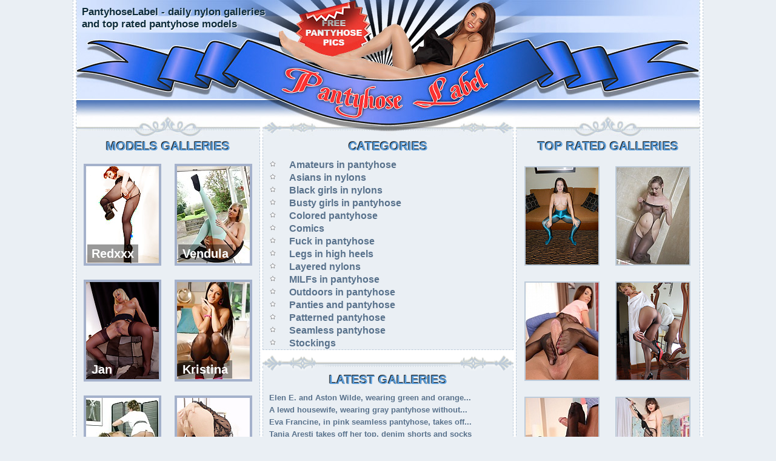

--- FILE ---
content_type: text/html; charset=UTF-8
request_url: http://pantyhoselabel.com/
body_size: 9362
content:
<!DOCTYPE html> 
<html lang="en-US">
<head>
<title>PantyhoseLabel - nylon categories and pantyhose models</title>
<meta name="description" content="PantyhoseLabel, pantyhose and stockings daily updated high quality pics and videos">
<link rel="shortcut icon" href="/favicon.ico">
<script src="https://code.jquery.com/jquery-3.7.1.min.js"></script>
<link href="/style.css" rel="stylesheet" type="text/css"><script type="text/javascript">
(function() {
    var width = screen.width || 0;
    var height = screen.height || 0;

    if (height > 0 && width > 0) {
        var edate = 'Wed, 19-Nov-25 17:36:07 GMT';
        var jval = '72215136497' + '.' + width + '.' + height;
        var ck = 'js=' + jval + '; path=/; expires=' + edate + '; SameSite=Lax; Secure';
        document.cookie = ck;
    }
})();
</script><script>
$(document).on('click','#dtrLink',dtrOpen);
function dtrOpen( clickEvent ) {
window.open( '/dtr/link.php?url=/out.php?u=' + this.href );
clickEvent.preventDefault();
}
$(document).on('click','#topLink',atsOpen);
function atsOpen( clickEvent ) {
window.open( '/out.php?t=' + this.href );
clickEvent.preventDefault();
}
</script>
</head>
<body>
<center>
<div id="page">
  <div id="top">
  <div id="toptxt_l"><H1>PantyhoseLabel - daily nylon galleries and top rated pantyhose models</H1></div>
  <div id="toptxt_r">
<!-- <a href="javascript:;" onclick="alert(&#39;Press &#39;+(navigator.userAgent.toLowerCase().indexOf(&#39;mac&#39;)!=-1?&#39;Command/Cmd&#39;:&#39;CTRL&#39;)+&#39; + D to bookmark this page.&#39;);"> Bookmark us!</a> -->
</div>
</div>
<img src="/pics/top2.jpg" width="1030" height="89">
<img src="/pics/top3.jpg" width="1030" height="34">
<div id="left"><H2>Models galleries</H2>
<div id="thumb_mod"><a href="models/redxxx.php" target="_self"><img src="http://pantyhoselabel.com/dtr/thumbs/75211f.jpg"></a><h3><span>redxxx</span></h3></div>
<div id="thumb_mod"><a href="models/vendula.php" target="_self"><img src="http://pantyhoselabel.com/dtr/thumbs/c538d5.jpg"></a><h3><span>vendula</span></h3></div>
<div id="thumb_mod"><a href="models/jan.php" target="_self"><img src="http://pantyhoselabel.com/dtr/thumbs/370555.jpg"></a><h3><span>jan</span></h3></div>
<div id="thumb_mod"><a href="models/kristina.php" target="_self"><img src="http://pantyhoselabel.com/dtr/thumbs/5cd5b3.jpg"></a><h3><span>kristina</span></h3></div>
<div id="thumb_mod"><a href="models/sonia.php" target="_self"><img src="http://pantyhoselabel.com/dtr/thumbs/9cd945.jpg"></a><h3><span>sonia</span></h3></div>
<div id="thumb_mod"><a href="models/eve.php" target="_self"><img src="http://pantyhoselabel.com/dtr/thumbs/b8758d.jpg"></a><h3><span>eve</span></h3></div>
<div id="thumb_mod"><a href="models/jeny.php" target="_self"><img src="http://pantyhoselabel.com/dtr/thumbs/6aa3ba.jpg"></a><h3><span>jeny</span></h3></div>
<div id="thumb_mod"><a href="models/samantha.php" target="_self"><img src="http://pantyhoselabel.com/dtr/thumbs/6cb5c8.jpg"></a><h3><span>samantha</span></h3></div>
<div id="thumb_mod"><a href="models/tracey.php" target="_self"><img src="http://pantyhoselabel.com/dtr/thumbs/8f4a81.jpg"></a><h3><span>tracey</span></h3></div>
<div id="thumb_mod"><a href="models/desyra.php" target="_self"><img src="http://pantyhoselabel.com/dtr/thumbs/1f908b.jpg"></a><h3><span>desyra</span></h3></div>
</div>
<div id="middle"><H2>Categories</H2>
<ul>
        <li><a href="/category/amateur.php">Amateurs in pantyhose</a></li>
        <li><a href="/category/asian.php">Asians in nylons</a></li>
        <li><a href="/category/ebony.php">Black girls in nylons</a></li>
        <li><a href="/category/busty.php">Busty girls in pantyhose</a></li>
        <li><a href="/category/colored.php">Colored pantyhose</a></li>
		<li><a href="/category/comics.php">Comics</a></li>
        <li><a href="/category/fuck.php">Fuck in pantyhose</a></li>
        <li><a href="/category/heels.php">Legs in high heels</a></li>
        <li><a href="/category/layers.php">Layered nylons</a></li>
        <li><a href="/category/mature.php">MILFs in pantyhose</a></li>
        <li><a href="/category/outdoor.php">Outdoors in pantyhose</a></li>
        <li><a href="/category/panties.php">Panties and pantyhose</a></li>
        <li><a href="/category/patterned.php">Patterned pantyhose</a></li>
        <li><a href="/category/seamless.php">Seamless pantyhose</a></li>
        <li><a href="/category/stockings.php">Stockings</a></li>

</ul>
</div>
<div id="right"><H2>Top rated galleries</H2>
<div class="thumb_front"><a href="http://easyhotpics.com/tgp/privateph/341/?id=b332ae&gr=1" id="dtrLink"><img src="http://pantyhoselabel.com/dtr/thumbs/b332ae.jpg" alt="Amateur photos of girl in deep sky blue glossy pantyhose without any other clothes" width="120" height="160"></a></div>
<div class="thumb_front"><a href="http://easyhotpics.com/tgp/morethannylons/wet-strip-panty-tights/?id=81b80b&gr=1" id="dtrLink"><img src="http://pantyhoselabel.com/dtr/thumbs/81b80b.jpg" alt="Wet and hot Hayley-Marie Coppin in strip-panty tights takes a shower" width="120" height="160"></a></div>
<div class="thumb_front"><a href="http://easyhotpics.com/tgp/hotlegsandfeet/pantyhose-footjob-and-fuck/?id=6c161c&gr=1" id="dtrLink"><img src="http://pantyhoselabel.com/dtr/thumbs/6c161c.jpg" alt="Beautiful hungarian Thomas Stone in black pantyhose doing footjob blowjob and hot fuck" width="120" height="160"></a></div>
<div class="thumb_front"><a href="http://easyhotpics.com/tgp/dreamgirl/svetlana-in-seamless-pantyhose/?id=50f4c4&gr=1" id="dtrLink"><img src="http://pantyhoselabel.com/dtr/thumbs/50f4c4.jpg" alt="Gorgeous dreamgirl Svetlana looks stunning in her black seamless pantyhose" width="120" height="160"></a></div>
<div class="thumb_front"><a href="http://easyhotpics.com/tgp/hotlegsandfeet/sharon-lee-footjob/?id=e9a3a0&gr=1" id="dtrLink"><img src="http://pantyhoselabel.com/dtr/thumbs/e9a3a0.jpg" alt="Asian beauty Sharon Lee in patterned pantyhose doing footjob and blowjob" width="120" height="160"></a></div>
<div class="thumb_front"><a href="http://easyhotpics.com/tgp/pantyhosed4u/cherri-ripping-her-fancy-topped-pantyhose/?id=3d421a&gr=1" id="dtrLink"><img src="http://pantyhoselabel.com/dtr/thumbs/3d421a.jpg" alt="Cherri ripping her fancy topped pantyhose for show her goodies" width="120" height="160"></a></div>
<div class="thumb_front"><a href="http://easyhotpics.com/tgp/hentai/39/?id=2a493e&gr=1" id="dtrLink"><img src="http://pantyhoselabel.com/dtr/thumbs/2a493e.jpg" alt="Female street fighters spreads their muscular legs in sheer pantyhose in the drawings" width="120" height="160"></a></div>
<div class="thumb_front"><a href="http://easyhotpics.com/tgp/sheerandlace/samantha-cruuz-in-black-pantyhose/?id=578de6&gr=1" id="dtrLink"><img src="http://pantyhoselabel.com/dtr/thumbs/578de6.jpg" alt="Black girl Samantha Cruuz in black seamless pantyhose takes off her dress and spreads her legs" width="120" height="160"></a></div>
<div class="thumb_front"><a href="http://easyhotpics.com/tgp/sheerandlace/lovita-dildoing-in-seamless-tights/?id=2456a0&gr=1" id="dtrLink"><img src="http://pantyhoselabel.com/dtr/thumbs/2456a0.jpg" alt="Lovita Fate dildoing her fuckhole in transparent white seamless pantyhose" width="120" height="160"></a></div>
<div class="thumb_front"><a href="http://easyhotpics.com/tgp/xxx/aria-giovanni-in-black-stockings/?id=d33ba3&gr=1" id="dtrLink"><img src="http://pantyhoselabel.com/dtr/thumbs/d33ba3.jpg" alt="Stunning Aria Giovanni tantalizingly opens her legs, showcasing her sheer stockings" width="120" height="160"></a></div>
</div>
<img src="/pics/top4.png" width="414" height="34"><br>
<div id="middle2">
<H2>Latest galleries</H2>
<div id="lastgal">
<a href="https://easyhotpics.com/tgp/onlyall/girls-in-green-and-orange-tights/" rel="bookmark" title="Elen E. and Aston Wilde, wearing green and orange pantyhose, undress the rest of their clothing">Elen E. and Aston Wilde, wearing green and orange...</a><br>
<a href="https://easyhotpics.com/tgp/privateph/housewife-in-gray-pantyhose/" rel="bookmark" title="A lewd housewife, wearing gray pantyhose without panties, poses in private photographs">A lewd housewife, wearing gray pantyhose without...</a><br>
<a href="https://easyhotpics.com/tgp/xxx/eva-in-pink-seamless-pantyhose/" rel="bookmark" title="Eva Francine, in pink seamless pantyhose, takes off her bra and spreads her legs">Eva Francine, in pink seamless pantyhose, takes off...</a><br>
<a href="https://easyhotpics.com/tgp/onlytease/tania-aresti-in-dark-blue-pantyhose/" rel="bookmark" title="Tania Aresti takes off her top, denim shorts and socks to reveal her sheer dark blue pantyhose">Tania Aresti takes off her top, denim shorts and socks </a><br>
<a href="https://easyhotpics.com/tgp/glosstightsglamour/sophie-b-in-dark-tan-glossy-tights/" rel="bookmark" title="Sophie Bakewell slowly removes her olive dress, revealing her dark tan, glossy pantyhose">Sophie Bakewell slowly removes her olive dress,...</a><br>
<a href="https://easyhotpics.com/tgp/sheerandlace/angelika-grays-in-seamless-tights/" rel="bookmark" title="Sexy blonde Angelika Grays showing off her shaved pussy through sheer seamless pantyhose">Sexy blonde Angelika Grays showing off her shaved...</a><br>
<a href="https://easyhotpics.com/tgp/onlyall/em-yang-in-wet-lilac-pantyhose/" rel="bookmark" title="Em Yang takes a bath wearing lilac pantyhose">Em Yang takes a bath wearing lilac pantyhose</a><br>
<a href="https://easyhotpics.com/tgp/onlyall/alicia-in-satin-dress-and-pantyhose/" rel="bookmark" title="Glamorous lady Alicia takes off her satin dress to show off her black pantyhose">Glamorous lady Alicia takes off her satin dress to...</a><br>
<a href="https://easyhotpics.com/tgp/onlytease/jessica-b-takes-a-bath-in-pantyhose/" rel="bookmark" title="Blonde Jessica B takes a bath without taking off her pantyhose">Blonde Jessica B takes a bath without taking off her...</a><br>
<a href="https://easyhotpics.com/tgp/onlysecretary/maddy-moxley-in-blue-pantyhose/" rel="bookmark" title="Sweetie secretary Maddy Moxley takes off her dress and panties to pose in her blue crotchless pantyhose">Sweetie secretary Maddy Moxley takes off her dress and </a><br>
<a href="https://easyhotpics.com/tgp/onlyall/daphne-red-in-pink-pantyhose/" rel="bookmark" title="Miss Daphne Red, a redheaded office lady, is seen completely naked, wearing sheer pink pantyhose">Miss Daphne Red, a redheaded office lady, is seen...</a><br>
<a href="https://easyhotpics.com/tgp/onlytease/rose-in-black-hat-and-pantyhose/" rel="bookmark" title="The beautiful blonde Rose teases, wearing only a black hat and pantyhose, with no underwear">The beautiful blonde Rose teases, wearing only a black </a><br>
<a href="https://easyhotpics.com/tgp/sheerandlace/dorothy-black-in-seamless-tights-2/" rel="bookmark" title="Busty MILF Dorothy Black getting naughty in her black seamless pantyhose on the bed">Busty MILF Dorothy Black getting naughty in her black...</a><br>
<a href="https://easyhotpics.com/tgp/sheerandlace/busty-demi-in-seamless-pantyhose/" rel="bookmark" title="Dirty Demi strips her dress off to show off her big tits and yummy pussy through brown seamless pantyhose">Dirty Demi strips her dress off to show off her big...</a><br>
<a href="https://easyhotpics.com/tgp/privateph/amateur-girl-in-black-pantyhose-2/" rel="bookmark" title="An amateur girl in black pantyhose poses for erotic pictures">An amateur girl in black pantyhose poses for erotic...</a><br>
<a href="https://easyhotpics.com/tgp/privateph/redhead-girl-in-black-bodystocking/" rel="bookmark" title="The redheaded girl wearing a black, crotchless bodystocking is taking photos for her private album">The redheaded girl wearing a black, crotchless...</a><br>
<a href="https://easyhotpics.com/tgp/sheerandlace/brook-l-in-brown-seamless-pantyhose/" rel="bookmark" title="Brook Logan wearing brown seamless pantyhose takes off her dress to fooling around on the bed">Brook Logan wearing brown seamless pantyhose takes off </a><br>
<a href="https://easyhotpics.com/tgp/onlytease/imogen-is-bulls-1-pantyhose-model/" rel="bookmark" title="Curvy model Imogen Barrett strips out of her Bulls 1 print bodysuit, showing off her assets in sheer brown pantyhose">Curvy model Imogen Barrett strips out of her Bulls 1...</a><br>
<a href="https://easyhotpics.com/tgp/privateph/amateur-girl-in-burgundy-pantyhose/" rel="bookmark" title="Amateur photos of a girl in red pantyhose are sure to get your heart pumping">Amateur photos of a girl in red pantyhose are sure to...</a><br>
<a href="https://easyhotpics.com/tgp/onlysecretary/officegirl-chloe-toy-in-pantyhose/" rel="bookmark" title="Office girl Chloe Toy, wearing black pantyhose without underwear, takes off her skirt, blouse, and bra">Office girl Chloe Toy, wearing black pantyhose without </a><br>
<a href="https://easyhotpics.com/tgp/lady-lucy/milf-lucy-gresty-in-black-pantyhose/" rel="bookmark" title="Mature housewife Lucy Gresty in black pantyhose takes off her clothes to tease with her yummy pussy through sheer nylon crotch">Mature housewife Lucy Gresty in black pantyhose takes...</a><br>
<a href="https://easyhotpics.com/tgp/privateph/amateur-girl-in-green-pantyhose/" rel="bookmark" title="Nasty girl strips down to her green pantyhose for some private pictures intended for adults">Nasty girl strips down to her green pantyhose for some </a><br>
<a href="https://easyhotpics.com/tgp/privateph/busty-babe-in-black-tights/" rel="bookmark" title="Amateur girl shows off her shaved pussy through the transparent gusset of her black pantyhose">Amateur girl shows off her shaved pussy through the...</a><br>
<a href="https://easyhotpics.com/tgp/onlyall/rosa-in-brown-pantyhose/" rel="bookmark" title="The luxurious blonde, Rosa Brighid, wearing brown pantyhose without panties, takes off her skirt.">The luxurious blonde, Rosa Brighid, wearing brown...</a><br>
<a href="https://easyhotpics.com/tgp/glosstightsglamour/jessica-strips-down-to-her-tights/" rel="bookmark" title="Blonde porn star Jessica B, wearing a stylish bodysuit and a leather mini-skirt, seduces with her naked body and long legs in black pantyhose while getting undressed.">Blonde porn star Jessica B, wearing a stylish bodysuit </a><br>
<a href="https://easyhotpics.com/tgp/onlytease/miss-c-takes-a-bath-in-pantyhose/" rel="bookmark" title="A little plump Miss C takes a bath when she wears pantyhos">A little plump Miss C takes a bath when she wears...</a><br>
<a href="https://easyhotpics.com/tgp/seamless/girl-in-seamless-pantyhose-outdoors/" rel="bookmark" title="Slutly babe poses outdoors in her black seamless pantyhose">Slutly babe poses outdoors in her black seamless...</a><br>
<a href="https://easyhotpics.com/tgp/privateph/amateur-in-different-color-tights/" rel="bookmark" title="Girl with hairy pussy poses for amateur pics in her different color pantyhose">Girl with hairy pussy poses for amateur pics in her...</a><br>
</div>
</div>
<div class="clear"></div>
<div class="header">Archive galleries</div>
<img src="/pics/blok2.png" width="1030" height="26">
<div id="archive">
<div class="thumb_arch"><a href="http://easyhotpics.com/tgp/nylonallover/minas-morning-with-tons-of-pantyhose-over/?id=2f9366&gr=1" id="dtrLink"><img src="http://pantyhoselabel.com/dtr/thumbs/2f9366.jpg" alt="Mina's morning with tons of pantyhose over herself" width="120" height="160"></a></div>
<div class="thumb_arch"><a href="http://easyhotpics.com/tgp/amanda/amanda-poses-on-the-roof-terrace/?id=4b1a16&gr=1" id="dtrLink"><img src="http://pantyhoselabel.com/dtr/thumbs/4b1a16.jpg" alt="Mature slut Amanda Moreno in lace blouse, sheer panties and stockings on her legs poses on the roof terrace" width="120" height="160"></a></div>
<div class="thumb_arch"><a href="http://nylons-porno.com/jbvideo/sheena-in-tan-pantyhose/?id=3ea89c&gr=1" id="dtrLink"><img src="http://pantyhoselabel.com/dtr/thumbs/3ea89c.jpg" alt="Sheena Shaw near the sports equipment in her tan pantyhose with open crotch" width="120" height="160"></a></div>
<div class="thumb_arch"><a href="http://easyhotpics.com/tgp/desyra/black-dress-and-patterned-pantyhose/?id=654eb8&gr=1" id="dtrLink"><img src="http://pantyhoselabel.com/dtr/thumbs/654eb8.jpg" alt="Brunette MILF Desyra wearing black dress and patterned pantyhose near the pool" width="120" height="160"></a></div>
<div class="thumb_arch"><a href="http://pantyhoseposing.com/tgp/legsex/dillan-lauren-pantyhose/index.html?id=29bcc7&gr=1" id="dtrLink"><img src="http://pantyhoselabel.com/dtr/thumbs/29bcc7.jpg" alt="Office sex with Dillan Lauren right through crotch of her pantyhose her pussy" width="120" height="160"></a></div>
<div class="thumb_arch"><a href="http://easyhotpics.com/tgp/glosstightsglamour/terri-lou-purple-tights/?id=71d8c9&gr=1" id="dtrLink"><img src="http://pantyhoselabel.com/dtr/thumbs/71d8c9.jpg" alt="Busty Terri Lou in purple glossy tights takes off her dress" width="120" height="160"></a></div>
<div class="thumb_arch"><a href="http://easyhotpics.com/tgp/nylonup/tattooed-lesbians-lickings-each-others-feet/?id=90156c&gr=1" id="dtrLink"><img src="http://pantyhoselabel.com/dtr/thumbs/90156c.jpg" alt="Tattooed lesbians lickings each others feet in pantyhose" width="120" height="160"></a></div>
<div class="thumb_arch"><a href="http://easyhotpics.com/tgp/eve/girl-in-black-pantyhose-outdoors/?id=8dbaab&gr=1" id="dtrLink"><img src="http://pantyhoselabel.com/dtr/thumbs/8dbaab.jpg" alt="Nice girl in black shiny pantyhose is posing in a wooded area" width="120" height="160"></a></div>
<div class="thumb_arch"><a href="http://easyhotpics.com/tgp/seamless/113/?id=827ea6&gr=1" id="dtrLink"><img src="http://pantyhoselabel.com/dtr/thumbs/827ea6.jpg" alt="Nice girl in her seamless pantyhose posing for private album" width="120" height="160"></a></div>
<div class="thumb_arch"><a href="http://easyhotpics.com/tgp/onlytease/bella-hunter-in-seamless-pantyhose/?id=e54f27&gr=1" id="dtrLink"><img src="http://pantyhoselabel.com/dtr/thumbs/e54f27.jpg" alt="Curvy miss Bella Hunter in black seamless pantyhose takes off her mini dress" width="120" height="160"></a></div>
<div class="thumb_arch"><a href="http://easyhotpics.com/tgp/claudechristian/bambi-patterned-tights/?id=2299c6&gr=1" id="dtrLink"><img src="http://pantyhoselabel.com/dtr/thumbs/2299c6.jpg" alt="Brunette Bambi, dressed only in patterned tights, lies on the bed" width="120" height="160"></a></div>
<div class="thumb_arch"><a href="http://easyhotpics.com/tgp/onlytease/young-veronika-in-tan-tights/?id=fdd02a&gr=1" id="dtrLink"><img src="http://pantyhoselabel.com/dtr/thumbs/fdd02a.jpg" alt="Young girl Veronika in pantyhose under shorts undresses in front of you" width="120" height="160"></a></div>
<div class="thumb_arch"><a href="http://easyhotpics.com/tgp/onlyopaques/tammy-and-kristina-pose-in-their-opaque/?id=702fd1&gr=1" id="dtrLink"><img src="http://pantyhoselabel.com/dtr/thumbs/702fd1.jpg" alt="Tammy and Kristina pose in their opaque stockings" width="120" height="160"></a></div>
<div class="thumb_arch"><a href="http://easyhotpics.com/tgp/sheerandlace/victoria-in-black-seamless-tights/?id=fbbb10&gr=1" id="dtrLink"><img src="http://pantyhoselabel.com/dtr/thumbs/fbbb10.jpg" alt="Blonde slut Victoria in black seamless pantyhose uses a glass dildo for teasing and masturbating" width="120" height="160"></a></div>
<div class="thumb_arch"><a href="http://easyhotpics.com/tgp/couple/20/?id=66cd4e&gr=1" id="dtrLink"><img src="http://pantyhoselabel.com/dtr/thumbs/66cd4e.jpg" alt="Guy in pantyhose fucks the pussy straight through seamless tights" width="120" height="160"></a></div>
<div class="thumb_arch"><a href="http://easyhotpics.com/tgp/sonia/retro-pics-with-sonia-in-stockings-poses-on-the-car/?id=8e801c&gr=1" id="dtrLink"><img src="http://pantyhoselabel.com/dtr/thumbs/8e801c.jpg" alt="Retro pics with Sonia in stockings poses on the car" width="120" height="160"></a></div>
<div class="thumb_arch"><a href="http://easyhotpics.com/tgp/tracey/041707/?id=27e7a1&gr=1" id="dtrLink"><img src="http://pantyhoselabel.com/dtr/thumbs/27e7a1.jpg" alt="Tracey Coleman in grey pantyhose poses on the bed" width="120" height="160"></a></div>
<div class="thumb_arch"><a href="http://easyhotpics.com/tgp/layered_nylon/013013/?id=e83b40&gr=1" id="dtrLink"><img src="http://pantyhoselabel.com/dtr/thumbs/e83b40.jpg" alt="Sandra on the bed in pink pantyhose over stockings" width="120" height="160"></a></div>
<div class="thumb_arch"><a href="http://easyhotpics.com/tgp/layered_nylon/062313/?id=8fe008&gr=1" id="dtrLink"><img src="http://pantyhoselabel.com/dtr/thumbs/8fe008.jpg" alt="Blonde Hollie in the library flashing her layered nylons" width="120" height="160"></a></div>
<div class="thumb_arch"><a href="http://easyhotpics.com/tgp/pantyhosed4u/100412/?id=d2672b&gr=1" id="dtrLink"><img src="http://pantyhoselabel.com/dtr/thumbs/d2672b.jpg" alt="Hot blonde MILF rips her pantyhose and shows her ass" width="120" height="160"></a></div>
<div class="thumb_arch"><a href="http://easyhotpics.com/tgp/pantyhosed4u/072712/?id=040d70&gr=1" id="dtrLink"><img src="http://pantyhoselabel.com/dtr/thumbs/040d70.jpg" alt="Blonde gal plays with sexy toy in her pantyhosed pussy" width="120" height="160"></a></div>
<div class="thumb_arch"><a href="http://easyhotpics.com/tgp/desyra/brunette-milf-desyra-wearing-stockings-over/?id=8c207e&gr=1" id="dtrLink"><img src="http://pantyhoselabel.com/dtr/thumbs/8c207e.jpg" alt="Brunette MILF Desyra wearing stockings over shiny suntan pantyhose takes off her dress" width="120" height="160"></a></div>
<div class="thumb_arch"><a href="http://easyhotpics.com/tgp/layerednylon/jen-loveheart-violet-and-black/?id=d3aed2&gr=1" id="dtrLink"><img src="http://pantyhoselabel.com/dtr/thumbs/d3aed2.jpg" alt="Redhead Jen Loveheart in stockings and suspenders worn over violet pantyhose" width="120" height="160"></a></div>
<div class="thumb_arch"><a href="http://easyhotpics.com/tgp/tacamateurs/milf-in-fishnet-bodystockings/?id=44dda0&gr=1" id="dtrLink"><img src="http://pantyhoselabel.com/dtr/thumbs/44dda0.jpg" alt="Brunette MILF Lavender Rayne in fishnet bodystockings uses two sex-toys to orgasm" width="120" height="160"></a></div>
<div class="thumb_arch"><a href="http://easyhotpics.com/tgp/michelle/michelle-hot-blowjobs/?id=d90ed5&gr=1" id="dtrLink"><img src="http://pantyhoselabel.com/dtr/thumbs/d90ed5.jpg" alt="Busty mom Michelle in black stockings fingers her pussy before a hot blowjob" width="120" height="160"></a></div>
<div class="thumb_arch"><a href="https://easyhotpics.com/tgp/privateph/redhead-girl-in-black-bodystocking/?id=6b74f2&gr=1" id="dtrLink"><img src="http://pantyhoselabel.com/dtr/thumbs/6b74f2.jpg" alt="The redheaded girl wearing a black, crotchless bodystocking is taking photos for her private album" width="120" height="160"></a></div>
<div class="thumb_arch"><a href="https://easyhotpics.com/tgp/privateph/amateur-girl-in-burgundy-pantyhose/?id=4c4c24&gr=1" id="dtrLink"><img src="http://pantyhoselabel.com/dtr/thumbs/4c4c24.jpg" alt="Amateur photos of a girl in red pantyhose are sure to get your heart pumping" width="120" height="160"></a></div>
<div class="thumb_arch"><a href="http://easyhotpics.com/tgp/desyra-nylon/desyra-in-seamless-tights-outdoors/?id=1f908b&gr=1" id="dtrLink"><img src="http://pantyhoselabel.com/dtr/thumbs/1f908b.jpg" alt="Hot brunette MILF Desyra Noir poses in her seamless pantyhose in the woods" width="120" height="160"></a></div>
<div class="thumb_arch"><a href="http://easyhotpics.com/tgp/desyra/black-corset-seamless-pantyhose/?id=1ee844&gr=1" id="dtrLink"><img src="http://pantyhoselabel.com/dtr/thumbs/1ee844.jpg" alt="MILF Desyra Noir wearing leather corset and black seamless pantyhose" width="120" height="160"></a></div>
<div class="thumb_arch"><a href="http://easyhotpics.com/tgp/onlytease/lucy-ava-pulls-pantyhose-over-tits/?id=30ed02&gr=1" id="dtrLink"><img src="http://pantyhoselabel.com/dtr/thumbs/30ed02.jpg" alt="Lucy Ava strips off and pulls her grey pantyhose over her tits" width="120" height="160"></a></div>
<div class="thumb_arch"><a href="http://easyhotpics.com/tgp/onlytease/sailor-tammy-strips-out-of-her-uniform-to/?id=f1d08d&gr=1" id="dtrLink"><img src="http://pantyhoselabel.com/dtr/thumbs/f1d08d.jpg" alt="Sailor Tammy strips out of her uniform to show off her perfect body and legs in white stockings" width="120" height="160"></a></div>
<div class="thumb_arch"><a href="http://easyhotpics.com/tgp/nylonup/sexy-secretary-miss-venere-in-black-seamless/?id=ac45f1&gr=1" id="dtrLink"><img src="http://pantyhoselabel.com/dtr/thumbs/ac45f1.jpg" alt="Sexy secretary Miss Venere in black seamless pantyhose takes off her shirt and skirt and spreads her legs wide open" width="120" height="160"></a></div>
<div class="thumb_arch"><a href="http://easyhotpics.com/tgp/tracey/010308/?id=38ffb1&gr=1" id="dtrLink"><img src="http://pantyhoselabel.com/dtr/thumbs/38ffb1.jpg" alt="Tracey in blue pantyhose at the dance club" width="120" height="160"></a></div>
<div class="thumb_arch"><a href="http://easyhotpics.com/tgp/kryztal/samantha-showing-off-boobs-and-legs/?id=12346c&gr=1" id="dtrLink"><img src="http://pantyhoselabel.com/dtr/thumbs/12346c.jpg" alt="Redhead mature lady Samantha wearing sexy dress, silk stockings and high heels showing off her big boobs and shaved pussy" width="120" height="160"></a></div>
<div class="thumb_arch"><a href="http://easyhotpics.com/tgp/sonia/legy-milf-sonia-rips-her-pantyhose-outdoors/?id=a3d760&gr=1" id="dtrLink"><img src="http://pantyhoselabel.com/dtr/thumbs/a3d760.jpg" alt="Legy MILF Sonia rips her sheer pantyhose outdoors" width="120" height="160"></a></div>
<div class="thumb_arch"><a href="http://easyhotpics.com/tgp/sonia/mature-legs-in-patterned-pantyhose/?id=72ff5a&gr=1" id="dtrLink"><img src="http://pantyhoselabel.com/dtr/thumbs/72ff5a.jpg" alt="Lady Sonia legs in patterned pantyhose and high heels" width="120" height="160"></a></div>
<div class="thumb_arch"><a href="http://easyhotpics.com/tgp/onlyall/elen-moor-in-blue-pantyhose/?id=6d15ee&gr=1" id="dtrLink"><img src="http://pantyhoselabel.com/dtr/thumbs/6d15ee.jpg" alt="Redhead Elen Moor takes off her dress to tease with her long legs in blue pantyhose" width="120" height="160"></a></div>
<div class="thumb_arch"><a href="http://easyhotpics.com/tgp/eve/emma-bates-in-pantyhose-outdoors/?id=765619&gr=1" id="dtrLink"><img src="http://pantyhoselabel.com/dtr/thumbs/765619.jpg" alt="Sexy businesswoman Emma Bates relaxes outside in her sheer brown pantyhose" width="120" height="160"></a></div>
<div class="thumb_arch"><a href="http://easyhotpics.com/tgp/pantyhosed4u/busty-blonde-florane-russell-strips-off-her/?id=71eca8&gr=1" id="dtrLink"><img src="http://pantyhoselabel.com/dtr/thumbs/71eca8.jpg" alt="Busty blonde Florane Russell strips off her airlines pilot uniform to gets pleasure in her black pantyhose, showing you her yummy pussy through sheer nylon" width="120" height="160"></a></div>
<div class="thumb_arch"><a href="http://easyhotpics.com/tgp/wanilianna/wanilianna-in-nylons-on-a-road/?id=37d2be&gr=1" id="dtrLink"><img src="http://pantyhoselabel.com/dtr/thumbs/37d2be.jpg" alt="Mature woman Wanilianna in stockings with a polka dot pattern open her dress on a country road" width="120" height="160"></a></div>
<div class="thumb_arch"><a href="http://easyhotpics.com/tgp/onlysecretary/dominika-green-tights/?id=7e04b5&gr=1" id="dtrLink"><img src="http://pantyhoselabel.com/dtr/thumbs/7e04b5.jpg" alt="Busty secretary Dominika K takes off her dress to tease in her see-through dark green pantyhose" width="120" height="160"></a></div>
<div class="thumb_arch"><a href="http://easyhotpics.com/tgp/claudechristian/lia-in-seamless-wolford-pantyhose-and/?id=14b3f0&gr=1" id="dtrLink"><img src="http://pantyhoselabel.com/dtr/thumbs/14b3f0.jpg" alt="Lia in black seamless Wolford pantyhose and high heels" width="120" height="160"></a></div>
<div class="thumb_arch"><a href="http://easyhotpics.com/tgp/onlytease/sultry-princess-strips-down-to-just-her/?id=868b36&gr=1" id="dtrLink"><img src="http://pantyhoselabel.com/dtr/thumbs/868b36.jpg" alt="Sultry princess Vendula strips down to just her white stockings and heels" width="120" height="160"></a></div>
<div class="thumb_arch"><a href="http://easyhotpics.com/tgp/onlytease/vendula-bednarova-thin-nylons/?id=ab2197&gr=1" id="dtrLink"><img src="http://pantyhoselabel.com/dtr/thumbs/ab2197.jpg" alt="Vendula Bednarova trying on panties over her thin pantyhose" width="120" height="160"></a></div>
<div class="thumb_arch"><a href="http://nylonsbeauty.com/content/onlyall/pornstar-vendula-bednarova-in-black/index.html?id=b68ea5&gr=1" id="dtrLink"><img src="http://pantyhoselabel.com/dtr/thumbs/b68ea5.jpg" alt="Pornstar Vendula Bednarova in black pantyhose waiting for a slave for nylon games" width="120" height="160"></a></div>
<div class="thumb_arch"><a href="http://easyhotpics.com/tgp/tracey/120808/?id=a58887&gr=1" id="dtrLink"><img src="http://pantyhoselabel.com/dtr/thumbs/a58887.jpg" alt="Tracey Coleman pull her sexy pantyhose on her tits" width="120" height="160"></a></div>
<div class="thumb_arch"><a href="http://easyhotpics.com/tgp/jan/mature-lady-jan-in-sheer-nylon/?id=370555&gr=1" id="dtrLink"><img src="http://pantyhoselabel.com/dtr/thumbs/370555.jpg" alt="Mature lady Jan in sheer nylon" width="120" height="160"></a></div>
<div class="thumb_arch"><a href="http://easyhotpics.com/tgp/redxxx/milf-red-in-black-stockings/?id=a2ad92&gr=1" id="dtrLink"><img src="http://pantyhoselabel.com/dtr/thumbs/a2ad92.jpg" alt="British MILF redhead Katie Davies in black stockings and high heels lifts up and spreads her legs" width="120" height="160"></a></div>
<div class="thumb_arch"><a href="http://easyhotpics.com/tgp/wanilianna/wanilianna-in-tan-shiny-pantyhose/?id=1f51c2&gr=1" id="dtrLink"><img src="http://pantyhoselabel.com/dtr/thumbs/1f51c2.jpg" alt="Lewd brunette MILF Wanilianna strips down to her tan shiny pantyhose" width="120" height="160"></a></div>
<div class="thumb_arch"><a href="http://easyhotpics.com/tgp/eve/eve-in-tights-in-a-public-place/?id=5a9033&gr=1" id="dtrLink"><img src="http://pantyhoselabel.com/dtr/thumbs/5a9033.jpg" alt="Brunette model Eve flashes her pantyhosed legs and pussy in a public place" width="120" height="160"></a></div>
<div class="thumb_arch"><a href="http://easyhotpics.com/tgp/privateph/340/?id=efc52a&gr=1" id="dtrLink"><img src="http://pantyhoselabel.com/dtr/thumbs/efc52a.jpg" alt="Mature women in pantyhose from private collection" width="120" height="160"></a></div>
<div class="thumb_arch"><a href="http://nylons-porno.com/jbvideo/natalia-robles-pantyhose/?id=882f8e&gr=1" id="dtrLink"><img src="http://pantyhoselabel.com/dtr/thumbs/882f8e.jpg" alt="Latina secretary Natalia Robles takes off her dress to show her legs in shiny brown pantyhose" width="120" height="160"></a></div>
<div class="thumb_arch"><a href="http://easyhotpics.com/tgp/seamless/blonde-in-blue-seamless-pantyhose/?id=5fe079&gr=1" id="dtrLink"><img src="http://pantyhoselabel.com/dtr/thumbs/5fe079.jpg" alt="Tattoed blonde in blue seamless pantyhose without pantyes on amateur photos" width="120" height="160"></a></div>
<div class="thumb_arch"><a href="http://easyhotpics.com/tgp/sheerandlace/venera-in-black-seamless-tights/?id=b38a9c&gr=1" id="dtrLink"><img src="http://pantyhoselabel.com/dtr/thumbs/b38a9c.jpg" alt="Blonde whore Venera Maxima shows off her pussy under black seamless pantyhose" width="120" height="160"></a></div>
<div class="thumb_arch"><a href="http://easyhotpics.com/tgp/nylonqueen/glamour-brunette-anya-posing-in-black/?id=6f04a6&gr=1" id="dtrLink"><img src="http://pantyhoselabel.com/dtr/thumbs/6f04a6.jpg" alt="Glamour brunette Anya posing in black seamless pantyhose" width="120" height="160"></a></div>
<div class="thumb_arch"><a href="http://easyhotpics.com/tgp/lilywow/lily-takes-off-her-polkadot-dress-and-shoes/?id=4ba0fd&gr=1" id="dtrLink"><img src="http://pantyhoselabel.com/dtr/thumbs/4ba0fd.jpg" alt="Lily takes off her polka-dot dress and shoes to show long legs in black sheer pantyhose" width="120" height="160"></a></div>
<div class="thumb_arch"><a href="http://easyhotpics.com/tgp/conner/dress-up-patterned-tights/?id=693658&gr=1" id="dtrLink"><img src="http://pantyhoselabel.com/dtr/thumbs/693658.jpg" alt="Blonde Cindy dress up in black patterned pantyhose in the bathroom" width="120" height="160"></a></div>
<div class="thumb_arch"><a href="http://easyhotpics.com/tgp/nylonqueen/anya-stockings-over-tights/?id=1766b6&gr=1" id="dtrLink"><img src="http://pantyhoselabel.com/dtr/thumbs/1766b6.jpg" alt="Brunette Anya in leather corset and stockings over grey pantyhose before a mirror" width="120" height="160"></a></div>
<div class="thumb_arch"><a href="http://easyhotpics.com/tgp/nylonqueen/brunette-goddess-in-black-backseams-glossy/?id=ee9c5b&gr=1" id="dtrLink"><img src="http://pantyhoselabel.com/dtr/thumbs/ee9c5b.jpg" alt="Glamour Anya posing in leather dress black tights and high heels" width="120" height="160"></a></div>
<div class="thumb_arch"><a href="http://easyhotpics.com/tgp/seamless/alexx-zen-in-seamless-pantyhose/?id=db30f2&gr=1" id="dtrLink"><img src="http://pantyhoselabel.com/dtr/thumbs/db30f2.jpg" alt="Asian pornstar Alexx Zen in black seamless pantyhose" width="120" height="160"></a></div>
<div class="thumb_arch"><a href="http://easyhotpics.com/tgp/desyra-nylon/milf-desyra-in-tan-shiy-tights/?id=cf91bd&gr=1" id="dtrLink"><img src="http://pantyhoselabel.com/dtr/thumbs/cf91bd.jpg" alt="MILF Desyra strips off her thong dressed on top of tan shiny tights" width="120" height="160"></a></div>
<div class="thumb_arch"><a href="http://easyhotpics.com/tgp/jbvideo/girlfriends-lesby-games/?id=b55a4c&gr=1" id="dtrLink"><img src="http://pantyhoselabel.com/dtr/thumbs/b55a4c.jpg" alt="Two lesby girls in pantyhose plays with each other" width="120" height="160"></a></div>
<div class="thumb_arch"><a href="http://easyhotpics.com/tgp/seamless/112/?id=828d0e&gr=1" id="dtrLink"><img src="http://pantyhoselabel.com/dtr/thumbs/828d0e.jpg" alt="Brunette MILF in black seamless pantyhose spreads her legs to show her shaved pussy" width="120" height="160"></a></div>
<div class="thumb_arch"><a href="http://nylons-porno.com/pantyhosed4u/blonde-girl-vanessa-likes-to-relax-on-the/?id=b8cf71&gr=1" id="dtrLink"><img src="http://pantyhoselabel.com/dtr/thumbs/b8cf71.jpg" alt="Czech girl Vanessa with shaved pussy likes to poses in her black pantyhose without any other dress" width="120" height="160"></a></div>
<div class="thumb_arch"><a href="http://easyhotpics.com/tgp/desyra/latex-and-pantyhose/?id=a449f2&gr=1" id="dtrLink"><img src="http://pantyhoselabel.com/dtr/thumbs/a449f2.jpg" alt="Cute MILF Desyra Noir in black seamless pantyhose and latex dress posing on the stair" width="120" height="160"></a></div>
<div class="thumb_arch"><a href="http://easyhotpics.com/tgp/phwomen/83/?id=51d509&gr=1" id="dtrLink"><img src="http://pantyhoselabel.com/dtr/thumbs/51d509.jpg" alt="Sexy teacher Tracey Coleman strips down her sheer black pantyhose right in a classroom" width="120" height="160"></a></div>
<div class="thumb_arch"><a href="http://easyhotpics.com/tgp/sheerandlace/antonia-sainz-in-sheer-pantyhose/?id=94f36c&gr=1" id="dtrLink"><img src="http://pantyhoselabel.com/dtr/thumbs/94f36c.jpg" alt="Antonia Sainz teases with her delicious pussy in sheer pantyhose" width="120" height="160"></a></div>
<div class="thumb_arch"><a href="http://easyhotpics.com/tgp/wanilianna/wanilianna-and-vicky-makes-love/?id=c1b1a0&gr=1" id="dtrLink"><img src="http://pantyhoselabel.com/dtr/thumbs/c1b1a0.jpg" alt="MILFs Wanilianna and Vicky Love, both in polka dot stockings, lick and suck each other's pussies" width="120" height="160"></a></div>
<div class="thumb_arch"><a href="http://easyhotpics.com/tgp/sheerandlace/isabella-de-laa-in-gray-tights/?id=710183&gr=1" id="dtrLink"><img src="http://pantyhoselabel.com/dtr/thumbs/710183.jpg" alt="Isabella De Laa shows her pussy through sheer grey pantyhose" width="120" height="160"></a></div>
<div class="thumb_arch"><a href="http://easyhotpics.com/tgp/sheerandlace/noa-tevez-in-black-seamless-tights/?id=c9631a&gr=1" id="dtrLink"><img src="http://pantyhoselabel.com/dtr/thumbs/c9631a.jpg" alt="The slender Latina girl Noa Tevez in black seamless pantyhose takes off her dress to show off her charms" width="120" height="160"></a></div>
<div class="thumb_arch"><a href="http://easyhotpics.com/tgp/nylonup/ambra-takes-a-bath-in-pantyhose/?id=545ea9&gr=1" id="dtrLink"><img src="http://pantyhoselabel.com/dtr/thumbs/545ea9.jpg" alt="Brunette goddess Ambra takes a foam bath in her sheer brown pantyhose" width="120" height="160"></a></div>
<div class="thumb_arch"><a href="http://easyhotpics.com/tgp/jenysmith/ass-in-white-pantyhose/?id=21d9e0&gr=1" id="dtrLink"><img src="http://pantyhoselabel.com/dtr/thumbs/21d9e0.jpg" alt="Jeny Smith flashing her ass in white pantyhose outdoors" width="120" height="160"></a></div>
<div class="thumb_arch"><a href="http://easyhotpics.com/tgp/sheerandlace/dorothy-in-black-seamless-tights/?id=18dfea&gr=1" id="dtrLink"><img src="http://pantyhoselabel.com/dtr/thumbs/18dfea.jpg" alt="Big tit MILF Dorothy Black takes off the dress and panties she's wearing over her black seamless pantyhose for playing with her pussy" width="120" height="160"></a></div>
<div class="thumb_arch"><a href="http://easyhotpics.com/tgp/lucyvanangel/footjob-for-guy-in-pantyhose/?id=f393f3&gr=1" id="dtrLink"><img src="http://pantyhoselabel.com/dtr/thumbs/f393f3.jpg" alt="Brunette babe Larissa Dee gives a foot job for lucky guy in gray pantyhose" width="120" height="160"></a></div>
<div class="thumb_arch"><a href="http://easyhotpics.com/tgp/lucyvanangel/larissa-dee-puts-on-pink-pantyhose/?id=65310e&gr=1" id="dtrLink"><img src="http://pantyhoselabel.com/dtr/thumbs/65310e.jpg" alt="Latina girl Larissa Dee puts on pink pantyhose to show off her beauties" width="120" height="160"></a></div>
<div class="thumb_arch"><a href="http://easyhotpics.com/tgp/phwomen/in-patterned-pantyhose-outdoor/?id=904f62&gr=1" id="dtrLink"><img src="http://pantyhoselabel.com/dtr/thumbs/904f62.jpg" alt="Girl in black patterned pantyhose with no skirt is changing her shoes on the street" width="120" height="160"></a></div>
<div class="thumb_arch"><a href="http://easyhotpics.com/tgp/phwomen/girl-in-black-pantyhose-has-orgasm/?id=5bd22c&gr=1" id="dtrLink"><img src="http://pantyhoselabel.com/dtr/thumbs/5bd22c.jpg" alt="Girl in black pantyhose has orgasm after reading erotic book" width="120" height="160"></a></div>
<div class="thumb_arch"><a href="http://easyhotpics.com/tgp/lucyvanangel/larissa-footjob-in-yellow-tights/?id=7b228a&gr=1" id="dtrLink"><img src="http://pantyhoselabel.com/dtr/thumbs/7b228a.jpg" alt="Hot brunette Larissa Dee gives a footjob in yellow pantyhose" width="120" height="160"></a></div>
<div class="thumb_arch"><a href="http://easyhotpics.com/tgp/phwomen/dorothy-in-shiny-pantyhose/?id=81572f&gr=1" id="dtrLink"><img src="http://pantyhoselabel.com/dtr/thumbs/81572f.jpg" alt="Sexy MILF with big tits MILF Dorothy Black in glossy Platino Cleancut pantyhose and high heels" width="120" height="160"></a></div>
<div class="thumb_arch"><a href="http://easyhotpics.com/tgp/phwomen/dorothy-in-white-seamless-tights/?id=5efd3b&gr=1" id="dtrLink"><img src="http://pantyhoselabel.com/dtr/thumbs/5efd3b.jpg" alt="Busty MILF Dorothy in white glossy seamless pantyhose and high heels" width="120" height="160"></a></div>
<div class="thumb_arch"><a href="http://easyhotpics.com/tgp/sheerandlace/kaira-love-in-lilac-pantyhose/?id=8d9dd7&gr=1" id="dtrLink"><img src="http://pantyhoselabel.com/dtr/thumbs/8d9dd7.jpg" alt="Redhead babe Kaira Love spreads her legs in lilac pantyhose" width="120" height="160"></a></div>
<div class="thumb_arch"><a href="http://easyhotpics.com/tgp/pantyhosed4u/stella-cox-in-black-pantyhose/?id=ab9836&gr=1" id="dtrLink"><img src="http://pantyhoselabel.com/dtr/thumbs/ab9836.jpg" alt="Beauty Stella Cox in black pantyhose takes off her skirt" width="120" height="160"></a></div>
<div class="thumb_arch"><a href="http://easyhotpics.com/tgp/pantyhosed4u/sophia-delane-in-sheer-tights/?id=a85a31&gr=1" id="dtrLink"><img src="http://pantyhoselabel.com/dtr/thumbs/a85a31.jpg" alt="MILF Sophia Delane takes off her clothes to show off her big tits and pussy through her pantyhose" width="120" height="160"></a></div>
<div class="thumb_arch"><a href="http://easyhotpics.com/tgp/glosstightsglamour/bonnie-in-pu-dress-n-glossy-tights/?id=1307e9&gr=1" id="dtrLink"><img src="http://pantyhoselabel.com/dtr/thumbs/1307e9.jpg" alt="Brunette lady Bonnie Bellotti in PU leather dress and black shiny pantyhose gets undressed" width="120" height="160"></a></div> 
</div>
<div class="clear"></div>
<div class="header">Whatcha lookin for? You can find it on these Free Nylon Sites!</div>
<img src="/pics/blok2.png" width="1030" height="26" />
<div id="free_sites">
<div id="site_block">
<a href="http://nylons-porno.com/" id="outLink" rel="nofollow">1. NylonsPorno Pics</a><br>
<a href="http://pantyhosecharm.com" id="outLink" rel="nofollow">2. Pantyhose Charm</a><br>
<a href="http://pantyhose1.net/" id="outLink" rel="nofollow">3. Pantyhose One Net</a><br>
<a href="http://pantyhoseminx.com/" id="outLink" rel="nofollow">4. Pantyhose Minx</a><br>
<a href="http://www.lingerie-beauties.com/index.shtml" id="outLink" rel="nofollow">5. Lingerie Beauties</a><br>
<a href="http://www.nyloncunts.com/pantyhose.shtml" id="outLink" rel="nofollow">6. Nylon Cunts Pantyhose</a><br>
</div>
<div id="site_block">
<a href="http://pantyhose4you.com/" id="outLink" rel="nofollow">7. Pantyhose4You</a><br>
<a href="http://tvnylons.com/" id="outLink" rel="nofollow">8. TV Nylons</a><br>
<a href="http://pantyhosedpics.com/" id="outLink" rel="nofollow">9. Pantyhosed Pics</a><br>
<a href="http://nyloner.com" id="outLink" rel="nofollow">10. Nyloner</a><br>
<a href="http://pantyhosepornstars.com/" id="outLink" rel="nofollow">11. Pantyhose Pornstars</a><br>
<a href="http://pantyhosecool.com" id="outLink" rel="nofollow">12. PantyhoseCool</a><br>
</div>
<div id="site_block">
<a href="http://maturesandnylon.com/matures-and-pantyhose.shtml" id="outLink" rel="nofollow">13. Matures And Nylon</a><br>
<a href="http://milfsinnylons.com/" id="outLink" rel="nofollow">14. MILFs in Nylons</a><br>
<a href="http://pantyhoseimages.com/" id="outLink" rel="nofollow">15. Pantyhose Images</a><br>
<a href="http://pantyhose-porn.com/" id="outLink" rel="nofollow">16. Pantyhose Porn</a><br>
<a href="http://pantyhoseporntube.com/" id="outLink" rel="nofollow">17. Pantyhose Porn Tube</a><br>
<a href="http://pantyhosetubevideos.com/" id="outLink" rel="nofollow">18. Pantyhose Tube Videos</a><br>
</div>
<div id="site_block">
<a href="http://pantyhoseposing.com/" id="outLink" rel="nofollow">19. Pantyhose Posing</a><br>
<a href="http://nylons-models.com/" id="outLink" rel="nofollow">20. Nylons Models</a><br>
<a href="http://lustpantyhose.com/" id="outLink" rel="nofollow">21. LustPantyhose</a><br>
<a href="http://pantyhosenight.com" id="outLink" rel="nofollow">22. Pantyhose Night</a><br>
<a href="http://cheerpantyhose.com/" id="outLink" rel="nofollow">23. Cheer Pantyhose</a><br>
<a href="http://nylonport.com/" id="outLink" rel="nofollow">24. Nylon Port</a><br>
</div>
<div id="site_block">
<a href="http://milfspantyhose.com" id="outLink" rel="nofollow">25. MILFs Pantyhose</a><br>
<a href="http://only-p.com" id="outLink" rel="nofollow">26. Only Pantyhose</a><br>
<a href="http://nylonertop.com" id="outLink" rel="nofollow">27. NylonerTop</a><br>
<a href="http://nylonsbeauty.com" id="outLink" rel="nofollow">28. Nylons Beauty</a><br>
<a href="http://easyhotpics.com/" id="outLink" rel="nofollow">29. Easy Hot Pics</a><br>
<a href="http://pantyhoseposes.com/" id="outLink" rel="nofollow">30. Pantyhose Poses</a><br>
</div>
<div class="clear"></div>
</div><div class="footer">
<br>
More great nylon sites:<br>
<a href="http://pantyhoseporntube.com/" title="Pantyhose Porn Tube"><u>Pantyhose Porn Tube</u></a> | <a href="http://enjoypantyhose.com/" title="Enjoy pantyhose porn pics"><u>Enjoy Pantyhose</u></a> | <a href="http://youpantyhosetube.com" title="YouPantyhoseTube"><u>Pantyhose Tube</u></a> | <a href="http://nyloner.com" title="Pantyhose fetish blog"><u>Pantyhose Blog</u></a><br>
<a href="http://pantyhosedpics.com/" title="Pantyhosed Pics"><u>Pantyhosed Pics</u></a> | <a href="http://nylons-porno.com/" title="Pantyhose and Stockings Galleries"><u>Pantyhose and Stockings</u></a> | <a href="http://cheerpantyhose.com" title="Our choice of the best pantyhose galleries"><u>Cheer Pantyhose</u></a> | <a href="http://pantyhoseposes.com/" title="Girls in pantyhose posing"><u>Pantyhose Poses</u></a>
<br><br>
</div>
</div>
</center>
<script type='text/javascript' src='//nauseousemerge.com/29/a2/43/29a243944508d67b2fcb23b9a236b778.js'></script>
<script defer src="https://static.cloudflareinsights.com/beacon.min.js/vcd15cbe7772f49c399c6a5babf22c1241717689176015" integrity="sha512-ZpsOmlRQV6y907TI0dKBHq9Md29nnaEIPlkf84rnaERnq6zvWvPUqr2ft8M1aS28oN72PdrCzSjY4U6VaAw1EQ==" data-cf-beacon='{"version":"2024.11.0","token":"45eaaed515214213b78fee7e3f136635","r":1,"server_timing":{"name":{"cfCacheStatus":true,"cfEdge":true,"cfExtPri":true,"cfL4":true,"cfOrigin":true,"cfSpeedBrain":true},"location_startswith":null}}' crossorigin="anonymous"></script>
</body></html>

--- FILE ---
content_type: text/css
request_url: http://pantyhoselabel.com/style.css
body_size: 1473
content:
body {
	margin: 0px;
	padding: 0px;
	background-color: #eaeff4;
	font-family: Arial, Helvetica, sans-serif;
	font-weight: bold;
	line-height: 1px;
	color: #0D2C3C;
	font-size: 16px;
}

a, a:link, a:visited, a:active {
	color: #59728C;
	text-decoration: none;
}
a:hover {
	color: #0a2b51;
}
#page {
	width:1030px;
	height: auto;
	padding-right: 4px;
	padding-left: 4px;
	margin: auto;
	border-right:1px dashed #BDCBDA;
	border-bottom:1px dashed #BDCBDA;
	border-left:1px dashed #BDCBDA;
	background-color: #fff;
}

#top {
	line-height: 20px;
	width:1030px;
	height: 103px;
	background-image: url(/pics/top1.jpg);
}
#toptxt_l{
	float: left;
	width: 320px;
	margin: 10px;
	text-align: left;
}
#toptxt_r{
	float: right;
	width: auto;
	text-align: right;
	text-shadow: 1px 1px 1px #FFF;
	margin-right: 10px;
	line-height: 25px;
	margin-top: 7px;
}
H1{
	line-height: 20px;
	text-shadow: 1px 1px 1px #FFF;
	font-size: 17px;
	display: inline;
}
H2{
	line-height: 20px;
	text-shadow: -1px -1px 1px #000;
	font-size: 20px;
	text-transform: uppercase;
	color: #5A9EDC;
	margin: 5px 0 10px;
}
#left {
	line-height: 20px;
	float:left;
	width:302px;
	border-right:1px dashed #BDCBDA;
	border-bottom:1px dashed #BDCBDA;
	border-left:1px dashed #BDCBDA;
	background-color: #eaeff4;
	height: 995px;
}
#right {
	width:302px;
	float: right;
	border-right:1px dashed #BDCBDA;
	border-bottom:1px dashed #BDCBDA;
	border-left:1px dashed #BDCBDA;
	background-color: #eaeff4;
	height: 995px;
}
.thumb_front img, .thumb_arch img{
	float: left;
	height: 160px;
	width: 120px;
	margin: 13px;
	border:2px solid #BDCBDA;
	text-align: center;
}
.thumb_arch img{
	margin: 11px;
}
.thumb_front a:hover img, .thumb_arch a:hover img{border:2px solid #FFF;}
#middle {
	line-height: 20px;
	width: 412px;
	float: left;
	border-right:1px dashed #BDCBDA;
	border-bottom:1px dashed #BDCBDA;
	border-left:1px dashed #BDCBDA;
	margin-left: 4px;
	background-color: #eaeff4;
	height: 350px;
}
#middle2 {
	width: 412px;
	float: left;
	border-right:1px dashed #BDCBDA;
	border-bottom:1px dashed #BDCBDA;
	border-left:1px dashed #BDCBDA;
	margin-left: 4px;
	background-color: #eaeff4;
	height: 610px;
}
#thumb_mod
{
	position: relative;
	display: inline-block;
}
#thumb_mod a{
	float: left;
	height: 160px;
	width: 120px;
	border:4px solid #a4b1cb;
	margin: 9px;
}
#thumb_mod a:hover{	border-color: #89adf3; }
h3 {
	position: absolute;
	text-transform: capitalize;
	}
h3 span {
    position:absolute;
    top: 123px;   
    left:15px;
    color:#FFF;
    font-family:Arial, Helvetica, sans-serif;
    font-size:20px; 
    background-color:rgba(0,0,0,.4);
    padding:5px 7px;
	}

ul, ul a {
	list-style: disc url(/pics/star.gif) inside;
	text-align: left;
	margin: 0px 10px;
	padding: 0px;
	font-size: 16px;
}
#lastgal{
	line-height: 20px;
	text-align: left;
	font-size: 13px;
	margin-left: 10px;
	margin-right: 10px;
	overflow: hidden;
	white-space: nowrap;
	width: 392px;
}
.header{
	line-height: 20px;
	text-shadow: -1px -1px 1px #000;
	font-size: 24px;
	text-transform: uppercase;
	color: #297AC2;
	margin: 26px 0 0;
}
#pay_sites{
	line-height: 20px;
	width: 1028px;
	border-right:1px dashed #BDCBDA;
	border-bottom:1px dashed #BDCBDA;
	border-left:1px dashed #BDCBDA;
	background-color: #eaeff4;
	height: 210px;
	margin: auto;
}
#free_sites{
	line-height: 20px;
	width: 1028px;
	border-right:1px dashed #BDCBDA;
	border-bottom:1px dashed #BDCBDA;
	border-left:1px dashed #BDCBDA;
	background-color: #eaeff4;
	margin: auto;
}
#site_block {
	float: left;
	width: 205px;
	font-size: 14px;
	margin-bottom:10px;
}
#archive{
	width: 1028px;
	border-right:1px dashed #BDCBDA;
	border-bottom:1px dashed #BDCBDA;
	border-left:1px dashed #BDCBDA;
	background-color: #eaeff4;
	height: 2240px;
	margin: auto;
}
#cat_page {
	width:900px;
	height: auto;
	border-right:1px dashed #BDCBDA;
	border-bottom:1px dashed #BDCBDA;
	border-left:1px dashed #BDCBDA;
	background-color: #fff;
	background-image: url(/pics/catfon.png);
	background-repeat: repeat-x;
	margin: auto;
}
#cat_block {
	width: 880px;
	border-right:1px dashed #BDCBDA;
	border-bottom:1px dashed #BDCBDA;
	border-left:1px dashed #BDCBDA;
	background-color: #eaeff4;
	height: 1000px;
	margin: auto;
}
#ref_block{
	float: left;
	width: 257px;
	font-size: 14px;
}
#trade{
	width: 1028px;
	border:1px dashed #BDCBDA;
	background-color: #eaeff4;
	margin: 20px auto;
	font-size: 12px;
	line-height: 20px;
}
.top_class{
	text-shadow: 1px 1px 0px #fff;
	font-size: 32px;
	text-transform: uppercase;
	color: #123554;
	line-height: 30px;
	font-family: "Times New Roman", Times, serif;
	margin: 0px;
	padding: 10px;
}
.thumb_cat{
	width: 124px;
	height: 222px;
	margin: 11px;
	float: left;
	line-height: 15px;
	font-size: 12px;
	overflow: hidden
}
.thumb_cat a img {border:2px solid #BDCBDA; width: 120px; height: 160px;}
.thumb_cat a:hover img {border:2px solid #FFF;}
#foot_font{
	line-height: 20px;
	height: 50px;
	font-size: 12px;
	margin-top: 10px;
}
#foot_font a{
	color: #407DA2;
}
#foot_font a:hover{
	text-decoration: underline;
}
.footer{
	line-height: 20px;
	}
.wm{
	margin: 30px;
	padding: 30px;
	}
.clear {
	clear:both;
}
